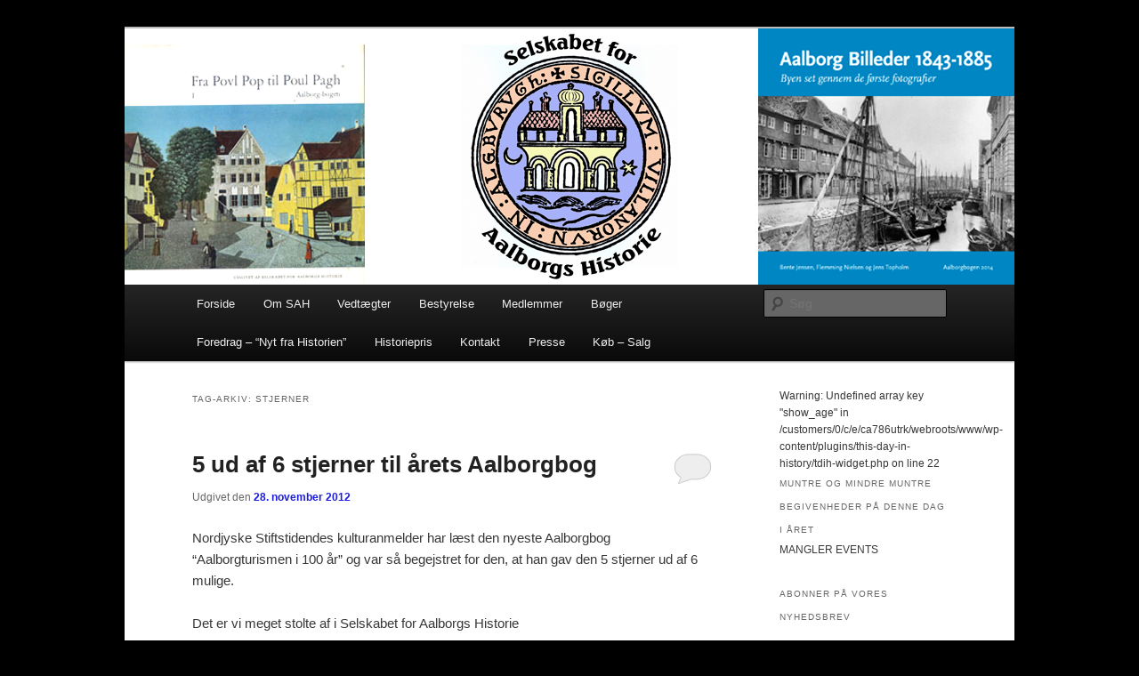

--- FILE ---
content_type: text/html; charset=UTF-8
request_url: https://www.aalborgshistorie.dk/tag/stjerner/
body_size: 14839
content:
<!DOCTYPE html>
<html lang="da-DK">
<head>
<meta charset="UTF-8" />
<meta name="viewport" content="width=device-width, initial-scale=1.0" />
<title>
stjerner | 	</title>
<link rel="profile" href="https://gmpg.org/xfn/11" />
<link rel="stylesheet" type="text/css" media="all" href="https://www.aalborgshistorie.dk/wp-content/themes/twentyeleven/style.css?ver=20251202" />
<link rel="pingback" href="https://www.aalborgshistorie.dk/xmlrpc.php">
<meta name='robots' content='max-image-preview:large' />
<link rel="alternate" type="application/rss+xml" title=" &raquo; Feed" href="https://www.aalborgshistorie.dk/feed/" />
<link rel="alternate" type="application/rss+xml" title=" &raquo;-kommentar-feed" href="https://www.aalborgshistorie.dk/comments/feed/" />
<link rel="alternate" type="application/rss+xml" title=" &raquo; stjerner-tag-feed" href="https://www.aalborgshistorie.dk/tag/stjerner/feed/" />
<style id='wp-img-auto-sizes-contain-inline-css' type='text/css'>
img:is([sizes=auto i],[sizes^="auto," i]){contain-intrinsic-size:3000px 1500px}
/*# sourceURL=wp-img-auto-sizes-contain-inline-css */
</style>
<style id='wp-emoji-styles-inline-css' type='text/css'>

	img.wp-smiley, img.emoji {
		display: inline !important;
		border: none !important;
		box-shadow: none !important;
		height: 1em !important;
		width: 1em !important;
		margin: 0 0.07em !important;
		vertical-align: -0.1em !important;
		background: none !important;
		padding: 0 !important;
	}
/*# sourceURL=wp-emoji-styles-inline-css */
</style>
<style id='wp-block-library-inline-css' type='text/css'>
:root{--wp-block-synced-color:#7a00df;--wp-block-synced-color--rgb:122,0,223;--wp-bound-block-color:var(--wp-block-synced-color);--wp-editor-canvas-background:#ddd;--wp-admin-theme-color:#007cba;--wp-admin-theme-color--rgb:0,124,186;--wp-admin-theme-color-darker-10:#006ba1;--wp-admin-theme-color-darker-10--rgb:0,107,160.5;--wp-admin-theme-color-darker-20:#005a87;--wp-admin-theme-color-darker-20--rgb:0,90,135;--wp-admin-border-width-focus:2px}@media (min-resolution:192dpi){:root{--wp-admin-border-width-focus:1.5px}}.wp-element-button{cursor:pointer}:root .has-very-light-gray-background-color{background-color:#eee}:root .has-very-dark-gray-background-color{background-color:#313131}:root .has-very-light-gray-color{color:#eee}:root .has-very-dark-gray-color{color:#313131}:root .has-vivid-green-cyan-to-vivid-cyan-blue-gradient-background{background:linear-gradient(135deg,#00d084,#0693e3)}:root .has-purple-crush-gradient-background{background:linear-gradient(135deg,#34e2e4,#4721fb 50%,#ab1dfe)}:root .has-hazy-dawn-gradient-background{background:linear-gradient(135deg,#faaca8,#dad0ec)}:root .has-subdued-olive-gradient-background{background:linear-gradient(135deg,#fafae1,#67a671)}:root .has-atomic-cream-gradient-background{background:linear-gradient(135deg,#fdd79a,#004a59)}:root .has-nightshade-gradient-background{background:linear-gradient(135deg,#330968,#31cdcf)}:root .has-midnight-gradient-background{background:linear-gradient(135deg,#020381,#2874fc)}:root{--wp--preset--font-size--normal:16px;--wp--preset--font-size--huge:42px}.has-regular-font-size{font-size:1em}.has-larger-font-size{font-size:2.625em}.has-normal-font-size{font-size:var(--wp--preset--font-size--normal)}.has-huge-font-size{font-size:var(--wp--preset--font-size--huge)}.has-text-align-center{text-align:center}.has-text-align-left{text-align:left}.has-text-align-right{text-align:right}.has-fit-text{white-space:nowrap!important}#end-resizable-editor-section{display:none}.aligncenter{clear:both}.items-justified-left{justify-content:flex-start}.items-justified-center{justify-content:center}.items-justified-right{justify-content:flex-end}.items-justified-space-between{justify-content:space-between}.screen-reader-text{border:0;clip-path:inset(50%);height:1px;margin:-1px;overflow:hidden;padding:0;position:absolute;width:1px;word-wrap:normal!important}.screen-reader-text:focus{background-color:#ddd;clip-path:none;color:#444;display:block;font-size:1em;height:auto;left:5px;line-height:normal;padding:15px 23px 14px;text-decoration:none;top:5px;width:auto;z-index:100000}html :where(.has-border-color){border-style:solid}html :where([style*=border-top-color]){border-top-style:solid}html :where([style*=border-right-color]){border-right-style:solid}html :where([style*=border-bottom-color]){border-bottom-style:solid}html :where([style*=border-left-color]){border-left-style:solid}html :where([style*=border-width]){border-style:solid}html :where([style*=border-top-width]){border-top-style:solid}html :where([style*=border-right-width]){border-right-style:solid}html :where([style*=border-bottom-width]){border-bottom-style:solid}html :where([style*=border-left-width]){border-left-style:solid}html :where(img[class*=wp-image-]){height:auto;max-width:100%}:where(figure){margin:0 0 1em}html :where(.is-position-sticky){--wp-admin--admin-bar--position-offset:var(--wp-admin--admin-bar--height,0px)}@media screen and (max-width:600px){html :where(.is-position-sticky){--wp-admin--admin-bar--position-offset:0px}}

/*# sourceURL=wp-block-library-inline-css */
</style><style id='global-styles-inline-css' type='text/css'>
:root{--wp--preset--aspect-ratio--square: 1;--wp--preset--aspect-ratio--4-3: 4/3;--wp--preset--aspect-ratio--3-4: 3/4;--wp--preset--aspect-ratio--3-2: 3/2;--wp--preset--aspect-ratio--2-3: 2/3;--wp--preset--aspect-ratio--16-9: 16/9;--wp--preset--aspect-ratio--9-16: 9/16;--wp--preset--color--black: #000;--wp--preset--color--cyan-bluish-gray: #abb8c3;--wp--preset--color--white: #fff;--wp--preset--color--pale-pink: #f78da7;--wp--preset--color--vivid-red: #cf2e2e;--wp--preset--color--luminous-vivid-orange: #ff6900;--wp--preset--color--luminous-vivid-amber: #fcb900;--wp--preset--color--light-green-cyan: #7bdcb5;--wp--preset--color--vivid-green-cyan: #00d084;--wp--preset--color--pale-cyan-blue: #8ed1fc;--wp--preset--color--vivid-cyan-blue: #0693e3;--wp--preset--color--vivid-purple: #9b51e0;--wp--preset--color--blue: #1982d1;--wp--preset--color--dark-gray: #373737;--wp--preset--color--medium-gray: #666;--wp--preset--color--light-gray: #e2e2e2;--wp--preset--gradient--vivid-cyan-blue-to-vivid-purple: linear-gradient(135deg,rgb(6,147,227) 0%,rgb(155,81,224) 100%);--wp--preset--gradient--light-green-cyan-to-vivid-green-cyan: linear-gradient(135deg,rgb(122,220,180) 0%,rgb(0,208,130) 100%);--wp--preset--gradient--luminous-vivid-amber-to-luminous-vivid-orange: linear-gradient(135deg,rgb(252,185,0) 0%,rgb(255,105,0) 100%);--wp--preset--gradient--luminous-vivid-orange-to-vivid-red: linear-gradient(135deg,rgb(255,105,0) 0%,rgb(207,46,46) 100%);--wp--preset--gradient--very-light-gray-to-cyan-bluish-gray: linear-gradient(135deg,rgb(238,238,238) 0%,rgb(169,184,195) 100%);--wp--preset--gradient--cool-to-warm-spectrum: linear-gradient(135deg,rgb(74,234,220) 0%,rgb(151,120,209) 20%,rgb(207,42,186) 40%,rgb(238,44,130) 60%,rgb(251,105,98) 80%,rgb(254,248,76) 100%);--wp--preset--gradient--blush-light-purple: linear-gradient(135deg,rgb(255,206,236) 0%,rgb(152,150,240) 100%);--wp--preset--gradient--blush-bordeaux: linear-gradient(135deg,rgb(254,205,165) 0%,rgb(254,45,45) 50%,rgb(107,0,62) 100%);--wp--preset--gradient--luminous-dusk: linear-gradient(135deg,rgb(255,203,112) 0%,rgb(199,81,192) 50%,rgb(65,88,208) 100%);--wp--preset--gradient--pale-ocean: linear-gradient(135deg,rgb(255,245,203) 0%,rgb(182,227,212) 50%,rgb(51,167,181) 100%);--wp--preset--gradient--electric-grass: linear-gradient(135deg,rgb(202,248,128) 0%,rgb(113,206,126) 100%);--wp--preset--gradient--midnight: linear-gradient(135deg,rgb(2,3,129) 0%,rgb(40,116,252) 100%);--wp--preset--font-size--small: 13px;--wp--preset--font-size--medium: 20px;--wp--preset--font-size--large: 36px;--wp--preset--font-size--x-large: 42px;--wp--preset--spacing--20: 0.44rem;--wp--preset--spacing--30: 0.67rem;--wp--preset--spacing--40: 1rem;--wp--preset--spacing--50: 1.5rem;--wp--preset--spacing--60: 2.25rem;--wp--preset--spacing--70: 3.38rem;--wp--preset--spacing--80: 5.06rem;--wp--preset--shadow--natural: 6px 6px 9px rgba(0, 0, 0, 0.2);--wp--preset--shadow--deep: 12px 12px 50px rgba(0, 0, 0, 0.4);--wp--preset--shadow--sharp: 6px 6px 0px rgba(0, 0, 0, 0.2);--wp--preset--shadow--outlined: 6px 6px 0px -3px rgb(255, 255, 255), 6px 6px rgb(0, 0, 0);--wp--preset--shadow--crisp: 6px 6px 0px rgb(0, 0, 0);}:where(.is-layout-flex){gap: 0.5em;}:where(.is-layout-grid){gap: 0.5em;}body .is-layout-flex{display: flex;}.is-layout-flex{flex-wrap: wrap;align-items: center;}.is-layout-flex > :is(*, div){margin: 0;}body .is-layout-grid{display: grid;}.is-layout-grid > :is(*, div){margin: 0;}:where(.wp-block-columns.is-layout-flex){gap: 2em;}:where(.wp-block-columns.is-layout-grid){gap: 2em;}:where(.wp-block-post-template.is-layout-flex){gap: 1.25em;}:where(.wp-block-post-template.is-layout-grid){gap: 1.25em;}.has-black-color{color: var(--wp--preset--color--black) !important;}.has-cyan-bluish-gray-color{color: var(--wp--preset--color--cyan-bluish-gray) !important;}.has-white-color{color: var(--wp--preset--color--white) !important;}.has-pale-pink-color{color: var(--wp--preset--color--pale-pink) !important;}.has-vivid-red-color{color: var(--wp--preset--color--vivid-red) !important;}.has-luminous-vivid-orange-color{color: var(--wp--preset--color--luminous-vivid-orange) !important;}.has-luminous-vivid-amber-color{color: var(--wp--preset--color--luminous-vivid-amber) !important;}.has-light-green-cyan-color{color: var(--wp--preset--color--light-green-cyan) !important;}.has-vivid-green-cyan-color{color: var(--wp--preset--color--vivid-green-cyan) !important;}.has-pale-cyan-blue-color{color: var(--wp--preset--color--pale-cyan-blue) !important;}.has-vivid-cyan-blue-color{color: var(--wp--preset--color--vivid-cyan-blue) !important;}.has-vivid-purple-color{color: var(--wp--preset--color--vivid-purple) !important;}.has-black-background-color{background-color: var(--wp--preset--color--black) !important;}.has-cyan-bluish-gray-background-color{background-color: var(--wp--preset--color--cyan-bluish-gray) !important;}.has-white-background-color{background-color: var(--wp--preset--color--white) !important;}.has-pale-pink-background-color{background-color: var(--wp--preset--color--pale-pink) !important;}.has-vivid-red-background-color{background-color: var(--wp--preset--color--vivid-red) !important;}.has-luminous-vivid-orange-background-color{background-color: var(--wp--preset--color--luminous-vivid-orange) !important;}.has-luminous-vivid-amber-background-color{background-color: var(--wp--preset--color--luminous-vivid-amber) !important;}.has-light-green-cyan-background-color{background-color: var(--wp--preset--color--light-green-cyan) !important;}.has-vivid-green-cyan-background-color{background-color: var(--wp--preset--color--vivid-green-cyan) !important;}.has-pale-cyan-blue-background-color{background-color: var(--wp--preset--color--pale-cyan-blue) !important;}.has-vivid-cyan-blue-background-color{background-color: var(--wp--preset--color--vivid-cyan-blue) !important;}.has-vivid-purple-background-color{background-color: var(--wp--preset--color--vivid-purple) !important;}.has-black-border-color{border-color: var(--wp--preset--color--black) !important;}.has-cyan-bluish-gray-border-color{border-color: var(--wp--preset--color--cyan-bluish-gray) !important;}.has-white-border-color{border-color: var(--wp--preset--color--white) !important;}.has-pale-pink-border-color{border-color: var(--wp--preset--color--pale-pink) !important;}.has-vivid-red-border-color{border-color: var(--wp--preset--color--vivid-red) !important;}.has-luminous-vivid-orange-border-color{border-color: var(--wp--preset--color--luminous-vivid-orange) !important;}.has-luminous-vivid-amber-border-color{border-color: var(--wp--preset--color--luminous-vivid-amber) !important;}.has-light-green-cyan-border-color{border-color: var(--wp--preset--color--light-green-cyan) !important;}.has-vivid-green-cyan-border-color{border-color: var(--wp--preset--color--vivid-green-cyan) !important;}.has-pale-cyan-blue-border-color{border-color: var(--wp--preset--color--pale-cyan-blue) !important;}.has-vivid-cyan-blue-border-color{border-color: var(--wp--preset--color--vivid-cyan-blue) !important;}.has-vivid-purple-border-color{border-color: var(--wp--preset--color--vivid-purple) !important;}.has-vivid-cyan-blue-to-vivid-purple-gradient-background{background: var(--wp--preset--gradient--vivid-cyan-blue-to-vivid-purple) !important;}.has-light-green-cyan-to-vivid-green-cyan-gradient-background{background: var(--wp--preset--gradient--light-green-cyan-to-vivid-green-cyan) !important;}.has-luminous-vivid-amber-to-luminous-vivid-orange-gradient-background{background: var(--wp--preset--gradient--luminous-vivid-amber-to-luminous-vivid-orange) !important;}.has-luminous-vivid-orange-to-vivid-red-gradient-background{background: var(--wp--preset--gradient--luminous-vivid-orange-to-vivid-red) !important;}.has-very-light-gray-to-cyan-bluish-gray-gradient-background{background: var(--wp--preset--gradient--very-light-gray-to-cyan-bluish-gray) !important;}.has-cool-to-warm-spectrum-gradient-background{background: var(--wp--preset--gradient--cool-to-warm-spectrum) !important;}.has-blush-light-purple-gradient-background{background: var(--wp--preset--gradient--blush-light-purple) !important;}.has-blush-bordeaux-gradient-background{background: var(--wp--preset--gradient--blush-bordeaux) !important;}.has-luminous-dusk-gradient-background{background: var(--wp--preset--gradient--luminous-dusk) !important;}.has-pale-ocean-gradient-background{background: var(--wp--preset--gradient--pale-ocean) !important;}.has-electric-grass-gradient-background{background: var(--wp--preset--gradient--electric-grass) !important;}.has-midnight-gradient-background{background: var(--wp--preset--gradient--midnight) !important;}.has-small-font-size{font-size: var(--wp--preset--font-size--small) !important;}.has-medium-font-size{font-size: var(--wp--preset--font-size--medium) !important;}.has-large-font-size{font-size: var(--wp--preset--font-size--large) !important;}.has-x-large-font-size{font-size: var(--wp--preset--font-size--x-large) !important;}
/*# sourceURL=global-styles-inline-css */
</style>

<style id='classic-theme-styles-inline-css' type='text/css'>
/*! This file is auto-generated */
.wp-block-button__link{color:#fff;background-color:#32373c;border-radius:9999px;box-shadow:none;text-decoration:none;padding:calc(.667em + 2px) calc(1.333em + 2px);font-size:1.125em}.wp-block-file__button{background:#32373c;color:#fff;text-decoration:none}
/*# sourceURL=/wp-includes/css/classic-themes.min.css */
</style>
<link rel='stylesheet' id='yop-public-css' href='https://www.aalborgshistorie.dk/wp-content/plugins/yop-poll/public/assets/css/yop-poll-public-6.5.39.css?ver=6.9' type='text/css' media='all' />
<link rel='stylesheet' id='twentyeleven-block-style-css' href='https://www.aalborgshistorie.dk/wp-content/themes/twentyeleven/blocks.css?ver=20240703' type='text/css' media='all' />
<script type="text/javascript" src="https://www.aalborgshistorie.dk/wp-includes/js/jquery/jquery.min.js?ver=3.7.1" id="jquery-core-js"></script>
<script type="text/javascript" src="https://www.aalborgshistorie.dk/wp-includes/js/jquery/jquery-migrate.min.js?ver=3.4.1" id="jquery-migrate-js"></script>
<script type="text/javascript" id="yop-public-js-extra">
/* <![CDATA[ */
var objectL10n = {"yopPollParams":{"urlParams":{"ajax":"https://www.aalborgshistorie.dk/wp-admin/admin-ajax.php","wpLogin":"https://www.aalborgshistorie.dk/wp-login.php?redirect_to=https%3A%2F%2Fwww.aalborgshistorie.dk%2Fwp-admin%2Fadmin-ajax.php%3Faction%3Dyop_poll_record_wordpress_vote"},"apiParams":{"reCaptcha":{"siteKey":""},"reCaptchaV2Invisible":{"siteKey":""},"reCaptchaV3":{"siteKey":""},"hCaptcha":{"siteKey":""},"cloudflareTurnstile":{"siteKey":""}},"captchaParams":{"imgPath":"https://www.aalborgshistorie.dk/wp-content/plugins/yop-poll/public/assets/img/","url":"https://www.aalborgshistorie.dk/wp-content/plugins/yop-poll/app.php","accessibilityAlt":"Sound icon","accessibilityTitle":"Accessibility option: listen to a question and answer it!","accessibilityDescription":"Type below the \u003Cstrong\u003Eanswer\u003C/strong\u003E to what you hear. Numbers or words:","explanation":"Click or touch the \u003Cstrong\u003EANSWER\u003C/strong\u003E","refreshAlt":"Refresh/reload icon","refreshTitle":"Refresh/reload: get new images and accessibility option!"},"voteParams":{"invalidPoll":"Invalid Poll","noAnswersSelected":"No answer selected","minAnswersRequired":"At least {min_answers_allowed} answer(s) required","maxAnswersRequired":"A max of {max_answers_allowed} answer(s) accepted","noAnswerForOther":"No other answer entered","noValueForCustomField":"{custom_field_name} is required","tooManyCharsForCustomField":"","consentNotChecked":"You must agree to our terms and conditions","noCaptchaSelected":"Captcha is required","thankYou":"Thank you for your vote"},"resultsParams":{"singleVote":"vote","multipleVotes":"votes","singleAnswer":"answer","multipleAnswers":"answers"}}};
//# sourceURL=yop-public-js-extra
/* ]]> */
</script>
<script type="text/javascript" src="https://www.aalborgshistorie.dk/wp-content/plugins/yop-poll/public/assets/js/yop-poll-public-6.5.39.min.js?ver=6.9" id="yop-public-js"></script>
<link rel="https://api.w.org/" href="https://www.aalborgshistorie.dk/wp-json/" /><link rel="alternate" title="JSON" type="application/json" href="https://www.aalborgshistorie.dk/wp-json/wp/v2/tags/63" /><link rel="EditURI" type="application/rsd+xml" title="RSD" href="https://www.aalborgshistorie.dk/xmlrpc.php?rsd" />
<meta name="generator" content="WordPress 6.9" />
	<style>
		/* Link color */
		a,
		#site-title a:focus,
		#site-title a:hover,
		#site-title a:active,
		.entry-title a:hover,
		.entry-title a:focus,
		.entry-title a:active,
		.widget_twentyeleven_ephemera .comments-link a:hover,
		section.recent-posts .other-recent-posts a[rel="bookmark"]:hover,
		section.recent-posts .other-recent-posts .comments-link a:hover,
		.format-image footer.entry-meta a:hover,
		#site-generator a:hover {
			color: #1b1de0;
		}
		section.recent-posts .other-recent-posts .comments-link a:hover {
			border-color: #1b1de0;
		}
		article.feature-image.small .entry-summary p a:hover,
		.entry-header .comments-link a:hover,
		.entry-header .comments-link a:focus,
		.entry-header .comments-link a:active,
		.feature-slider a.active {
			background-color: #1b1de0;
		}
	</style>
	<style type="text/css">.recentcomments a{display:inline !important;padding:0 !important;margin:0 !important;}</style>		<style type="text/css" id="twentyeleven-header-css">
				#site-title,
		#site-description {
			position: absolute;
			clip-path: inset(50%);
		}
				</style>
		<style type="text/css" id="custom-background-css">
body.custom-background { background-color: #000000; }
</style>
	</head>

<body class="archive tag tag-stjerner tag-63 custom-background wp-embed-responsive wp-theme-twentyeleven single-author two-column right-sidebar">
<div class="skip-link"><a class="assistive-text" href="#content">Fortsæt til primært indhold</a></div><div class="skip-link"><a class="assistive-text" href="#secondary">Fortsæt til sekundært indhold</a></div><div id="page" class="hfeed">
	<header id="branding">
			<hgroup>
							</hgroup>

						<a href="https://www.aalborgshistorie.dk/" rel="home" >
				<img src="https://www.aalborgshistorie.dk/wp-content/uploads/2019/09/SAHheader1972-2014.png" width="1000" height="288" alt="" srcset="https://www.aalborgshistorie.dk/wp-content/uploads/2019/09/SAHheader1972-2014.png 1000w, https://www.aalborgshistorie.dk/wp-content/uploads/2019/09/SAHheader1972-2014-300x86.png 300w, https://www.aalborgshistorie.dk/wp-content/uploads/2019/09/SAHheader1972-2014-768x221.png 768w, https://www.aalborgshistorie.dk/wp-content/uploads/2019/09/SAHheader1972-2014-500x144.png 500w" sizes="(max-width: 1000px) 100vw, 1000px" decoding="async" fetchpriority="high" />			</a>
			
						<div class="only-search with-image">
					<form method="get" id="searchform" action="https://www.aalborgshistorie.dk/">
		<label for="s" class="assistive-text">Søg</label>
		<input type="text" class="field" name="s" id="s" placeholder="Søg" />
		<input type="submit" class="submit" name="submit" id="searchsubmit" value="Søg" />
	</form>
			</div>
				
			<nav id="access">
				<h3 class="assistive-text">Hovedmenu</h3>
				<div class="menu"><ul>
<li ><a href="https://www.aalborgshistorie.dk/">Forside</a></li><li class="page_item page-item-4"><a href="https://www.aalborgshistorie.dk/om-sah/">Om SAH</a></li>
<li class="page_item page-item-13"><a href="https://www.aalborgshistorie.dk/vedtaegter/">Vedtægter</a></li>
<li class="page_item page-item-18 page_item_has_children"><a href="https://www.aalborgshistorie.dk/bestyrelse/">Bestyrelse</a>
<ul class='children'>
	<li class="page_item page-item-281"><a href="https://www.aalborgshistorie.dk/bestyrelse/tidligere-bestyrelser/">Tidligere bestyrelser</a></li>
</ul>
</li>
<li class="page_item page-item-21 page_item_has_children"><a href="https://www.aalborgshistorie.dk/medlemskab/">Medlemmer</a>
<ul class='children'>
	<li class="page_item page-item-308"><a href="https://www.aalborgshistorie.dk/medlemskab/indmeldelse-i-selskabet-for-aalborgs-historie/">Indmeldelse i SAH</a></li>
	<li class="page_item page-item-1357"><a href="https://www.aalborgshistorie.dk/medlemskab/betal-aarets-kontingent/">Betal årets kontingent</a></li>
	<li class="page_item page-item-317"><a href="https://www.aalborgshistorie.dk/medlemskab/adresseaendring/">Adresseændring</a></li>
	<li class="page_item page-item-1524"><a href="https://www.aalborgshistorie.dk/medlemskab/persondataoplysninger/">Persondataoplysninger</a></li>
	<li class="page_item page-item-373"><a href="https://www.aalborgshistorie.dk/medlemskab/medlemsfordeling/">Medlemsfordeling</a></li>
</ul>
</li>
<li class="page_item page-item-25 page_item_has_children"><a href="https://www.aalborgshistorie.dk/boeger/">Bøger</a>
<ul class='children'>
	<li class="page_item page-item-194 page_item_has_children"><a href="https://www.aalborgshistorie.dk/boeger/1967-1969/">1967-1970</a>
	<ul class='children'>
		<li class="page_item page-item-235"><a href="https://www.aalborgshistorie.dk/boeger/1967-1969/1967-de-gamle-fotografer-i-aalborg/">1967 De gamle fotografer i Aalborg</a></li>
		<li class="page_item page-item-233"><a href="https://www.aalborgshistorie.dk/boeger/1967-1969/1968-faerger-broer-og-tunnel/">1968 Færger, broer, tunnel</a></li>
		<li class="page_item page-item-231"><a href="https://www.aalborgshistorie.dk/boeger/1967-1969/1969-til-lands-tilvands-og-i-luften/">1969 Til lands, tilvands og i luften</a></li>
		<li class="page_item page-item-229"><a href="https://www.aalborgshistorie.dk/boeger/1967-1969/1970-forsvundne-gader-og-gyder/">1970 Forsvundne gader og gyder</a></li>
	</ul>
</li>
	<li class="page_item page-item-192 page_item_has_children"><a href="https://www.aalborgshistorie.dk/boeger/192-2/">1971-1980</a>
	<ul class='children'>
		<li class="page_item page-item-227"><a href="https://www.aalborgshistorie.dk/boeger/192-2/1971-den-gammelkaere-braendevin/">1971 Den gammelkære brændevin</a></li>
		<li class="page_item page-item-225"><a href="https://www.aalborgshistorie.dk/boeger/192-2/1972-fra-poul-pop-til-poul-pagh-i/">1972 Fra Poul Pop til Poul Pagh &#8211; I</a></li>
		<li class="page_item page-item-223"><a href="https://www.aalborgshistorie.dk/boeger/192-2/1973-fra-poul-pop-til-poul-pagh-ii/">1973 Fra Poul Pop til Poul Pagh &#8211; II</a></li>
		<li class="page_item page-item-221"><a href="https://www.aalborgshistorie.dk/boeger/192-2/1974-dagligliv-i-aalborg-ved-arhundredeskiftet/">1974 Dagligliv i Aalborg ved århundredeskiftet</a></li>
		<li class="page_item page-item-219"><a href="https://www.aalborgshistorie.dk/boeger/192-2/1975-liv-og-huse-i-et-aalborgkvarter/">1975 Liv og huse i et Aalborgkvarter</a></li>
		<li class="page_item page-item-211"><a href="https://www.aalborgshistorie.dk/boeger/192-2/1976-aalborgs-apotekere/">1976 Aalborgs apotekere</a></li>
		<li class="page_item page-item-209"><a href="https://www.aalborgshistorie.dk/boeger/192-2/209-2/">1977 Landsbymiljøer ved Aalborg</a></li>
		<li class="page_item page-item-207"><a href="https://www.aalborgshistorie.dk/boeger/192-2/1978-aalborg-teater-1878-1978/">1978 Aalborg Teater 1878-1978</a></li>
		<li class="page_item page-item-205"><a href="https://www.aalborgshistorie.dk/boeger/192-2/197980-aalborg-og-fabrikkerne/">1979/80 Aalborg og fabrikkerne</a></li>
	</ul>
</li>
	<li class="page_item page-item-162 page_item_has_children"><a href="https://www.aalborgshistorie.dk/boeger/1980-1989/">1981-1990</a>
	<ul class='children'>
		<li class="page_item page-item-203"><a href="https://www.aalborgshistorie.dk/boeger/1980-1989/198182-aalborg-og-forandringerne/">1981/82 Aalborg og forandringerne</a></li>
		<li class="page_item page-item-201"><a href="https://www.aalborgshistorie.dk/boeger/1980-1989/198384-vesterbro/">1983/84 Vesterbro</a></li>
		<li class="page_item page-item-178"><a href="https://www.aalborgshistorie.dk/boeger/1980-1989/1985-herregardene/">1985 Herregårdene</a></li>
		<li class="page_item page-item-176"><a href="https://www.aalborgshistorie.dk/boeger/1980-1989/1986-glas-og-mennesker/">1986 Glas og mennesker</a></li>
		<li class="page_item page-item-174"><a href="https://www.aalborgshistorie.dk/boeger/1980-1989/1987-hugo-mathiessens-aalborg/">1987 Hugo Mathiessens Aalborg</a></li>
		<li class="page_item page-item-170"><a href="https://www.aalborgshistorie.dk/boeger/1980-1989/1988-jens-bangs-stenhus/">1988 Jens Bangs Stenhus</a></li>
		<li class="page_item page-item-164"><a href="https://www.aalborgshistorie.dk/boeger/1980-1989/1989-skolegade-kvarteret/">1989 Skolegade-kvarteret</a></li>
		<li class="page_item page-item-160"><a href="https://www.aalborgshistorie.dk/boeger/1980-1989/160-2/">1990 Store Nygade-kvarteret</a></li>
	</ul>
</li>
	<li class="page_item page-item-147 page_item_has_children"><a href="https://www.aalborgshistorie.dk/boeger/1990-1999/">1991-2000</a>
	<ul class='children'>
		<li class="page_item page-item-158"><a href="https://www.aalborgshistorie.dk/boeger/1990-1999/hasseris-villaby/">1991 Hasseris Villaby</a></li>
		<li class="page_item page-item-131"><a href="https://www.aalborgshistorie.dk/boeger/1990-1999/1992-de-aedle-druer/">1992 De ædle druer</a></li>
		<li class="page_item page-item-129"><a href="https://www.aalborgshistorie.dk/boeger/1990-1999/1993-linfjordslandet/">1993 Limfjordslandet</a></li>
		<li class="page_item page-item-125"><a href="https://www.aalborgshistorie.dk/boeger/1990-1999/1994-lindholm-hoje/">1994 Lindholm Høje</a></li>
		<li class="page_item page-item-115"><a href="https://www.aalborgshistorie.dk/boeger/1990-1999/1994-lindholm-hoje-2-oplag/">1994 Lindholm Høje 2. oplag</a></li>
		<li class="page_item page-item-113"><a href="https://www.aalborgshistorie.dk/boeger/1990-1999/1995-ta-bussen-til-byen/">1995 Ta&#8217; bussen til byen</a></li>
		<li class="page_item page-item-111"><a href="https://www.aalborgshistorie.dk/boeger/1990-1999/1996-garnisonen/">1996 Garnisonen</a></li>
		<li class="page_item page-item-108"><a href="https://www.aalborgshistorie.dk/boeger/1990-1999/1997-gadeliv-i-aalborg/">1997 Gadeliv i Aalborg</a></li>
		<li class="page_item page-item-106"><a href="https://www.aalborgshistorie.dk/boeger/1990-1999/1998-banken-pa-gammel-torv/">1998 Banken på Gammel Torv</a></li>
		<li class="page_item page-item-104"><a href="https://www.aalborgshistorie.dk/boeger/1990-1999/1999-sofarten/">1999 Søfarten</a></li>
		<li class="page_item page-item-100"><a href="https://www.aalborgshistorie.dk/boeger/1990-1999/2000-grabrodreklostret/">2000 Gråbrødreklostret</a></li>
	</ul>
</li>
	<li class="page_item page-item-133 page_item_has_children"><a href="https://www.aalborgshistorie.dk/boeger/2000-2009/">2001-2010</a>
	<ul class='children'>
		<li class="page_item page-item-98"><a href="https://www.aalborgshistorie.dk/boeger/2000-2009/2001-vestbyen/">2001 Vestbyen</a></li>
		<li class="page_item page-item-96"><a href="https://www.aalborgshistorie.dk/boeger/2000-2009/2002-aalborghandvaerk/">2002 Aalborghåndværk</a></li>
		<li class="page_item page-item-94"><a href="https://www.aalborgshistorie.dk/boeger/2000-2009/2003-moderne-gennembrud/">2003 Moderne gennembrud</a></li>
		<li class="page_item page-item-92"><a href="https://www.aalborgshistorie.dk/boeger/2000-2009/2004-tobakken-og-byen/">2004 Tobakken og byen</a></li>
		<li class="page_item page-item-88"><a href="https://www.aalborgshistorie.dk/boeger/2000-2009/2005-jens-bang/">2005 Jens Bang</a></li>
		<li class="page_item page-item-85"><a href="https://www.aalborgshistorie.dk/boeger/2000-2009/2006-aalborg-og-cementen/">2006 Aalborg og cementen</a></li>
		<li class="page_item page-item-82"><a href="https://www.aalborgshistorie.dk/boeger/2000-2009/82-2/">2007 Til glæde og salighed</a></li>
		<li class="page_item page-item-77"><a href="https://www.aalborgshistorie.dk/boeger/2000-2009/2008-kampen-om-idraetten/">2008 Kampen om idrætten</a></li>
		<li class="page_item page-item-69"><a href="https://www.aalborgshistorie.dk/boeger/2000-2009/69-2/">2009 Oldtiden i Limfjordslandet</a></li>
		<li class="page_item page-item-65"><a href="https://www.aalborgshistorie.dk/boeger/2000-2009/2010-o-gadekvarteret/">2010 Ø-gadekvarteret</a></li>
	</ul>
</li>
	<li class="page_item page-item-187 page_item_has_children"><a href="https://www.aalborgshistorie.dk/boeger/2010-2011/">2011-2020</a>
	<ul class='children'>
		<li class="page_item page-item-255"><a href="https://www.aalborgshistorie.dk/boeger/2010-2011/2011-varieteen-pa-fredrikstorv/">2011 Varietéen på Fredrikstorv</a></li>
		<li class="page_item page-item-748"><a href="https://www.aalborgshistorie.dk/boeger/2010-2011/2012-aalborgturismen-i-100-ar/">2012 Aalborgturismen i 100 år</a></li>
		<li class="page_item page-item-934"><a href="https://www.aalborgshistorie.dk/boeger/2010-2011/2013-aalborg-1300-1660-by-slot-og-befaestning/">2013 Aalborg 1300-1660 By, slot og befæstning</a></li>
		<li class="page_item page-item-1097"><a href="https://www.aalborgshistorie.dk/boeger/2010-2011/2014-aalborg-billeder-1843-1885/">2014 Aalborg billeder 1843-1885</a></li>
		<li class="page_item page-item-1418"><a href="https://www.aalborgshistorie.dk/boeger/2010-2011/2015-100-aar-i-hammer-bakker/">2015 100 år i Hammer Bakker</a></li>
		<li class="page_item page-item-1420"><a href="https://www.aalborgshistorie.dk/boeger/2010-2011/2016-byplanlaegning-i-aalborg-midtby/">2016 Byplanlægning i Aalborg Midtby</a></li>
	</ul>
</li>
	<li class="page_item page-item-258 page_item_has_children"><a href="https://www.aalborgshistorie.dk/boeger/ovrige-udgivelser/">Øvrige udgivelser</a>
	<ul class='children'>
		<li class="page_item page-item-262"><a href="https://www.aalborgshistorie.dk/boeger/ovrige-udgivelser/fra-aalborg-kloster-til-aalborg-slot/">1982 Fra Aalborg Kloster til Aalborg Slot</a></li>
		<li class="page_item page-item-264"><a href="https://www.aalborgshistorie.dk/boeger/ovrige-udgivelser/fra-vesterport-til-aalborg-kloster/">1982 Fra Vesterport til Aalborg Kloster</a></li>
		<li class="page_item page-item-268"><a href="https://www.aalborgshistorie.dk/boeger/ovrige-udgivelser/1994-geologi-i-aalborgomradet/">1994 Geologi i Aalborgområdet</a></li>
	</ul>
</li>
</ul>
</li>
<li class="page_item page-item-848"><a href="https://www.aalborgshistorie.dk/torsdagsforedrag/">Foredrag &#8211; &#8220;Nyt fra Historien&#8221;</a></li>
<li class="page_item page-item-270"><a href="https://www.aalborgshistorie.dk/historiepris/">Historiepris</a></li>
<li class="page_item page-item-119"><a href="https://www.aalborgshistorie.dk/kontakt/">Kontakt</a></li>
<li class="page_item page-item-874"><a href="https://www.aalborgshistorie.dk/presse/">Presse</a></li>
<li class="page_item page-item-909"><a href="https://www.aalborgshistorie.dk/kob-salg-2/">Køb &#8211; Salg</a></li>
</ul></div>
			</nav><!-- #access -->
	</header><!-- #branding -->


	<div id="main">

		<section id="primary">
			<div id="content" role="main">

			
				<header class="page-header">
					<h1 class="page-title">
					Tag-arkiv: <span>stjerner</span>					</h1>

									</header>

				
				
					
	<article id="post-754" class="post-754 post type-post status-publish format-standard has-post-thumbnail hentry category-boger-2 category-presseomtale tag-100-ar tag-aalborg tag-aalborgbogen tag-anmeldelse tag-julegave tag-kultur tag-kulturanmeldelse tag-mandelgave tag-nordjyske tag-pakkespil tag-stiftstidende tag-stjerner">
		<header class="entry-header">
						<h1 class="entry-title"><a href="https://www.aalborgshistorie.dk/5-ud-af-6-stjerner-til-arets-aalborgbog/" rel="bookmark">5 ud af 6 stjerner til årets Aalborgbog</a></h1>
			
						<div class="entry-meta">
				<span class="sep">Udgivet den </span><a href="https://www.aalborgshistorie.dk/5-ud-af-6-stjerner-til-arets-aalborgbog/" title="14:05" rel="bookmark"><time class="entry-date" datetime="2012-11-28T14:05:46+01:00">28. november 2012</time></a><span class="by-author"> <span class="sep"> af </span> <span class="author vcard"><a class="url fn n" href="https://www.aalborgshistorie.dk/author/admin/" title="Vis alle indlæg af admin" rel="author">admin</a></span></span>			</div><!-- .entry-meta -->
			
						<div class="comments-link">
				<a href="https://www.aalborgshistorie.dk/5-ud-af-6-stjerner-til-arets-aalborgbog/#respond"><span class="leave-reply">Svar</span></a>			</div>
					</header><!-- .entry-header -->

				<div class="entry-content">
			<p>Nordjyske Stiftstidendes kulturanmelder har læst den nyeste Aalborgbog &#8220;Aalborgturismen i 100 år&#8221; og var så begejstret for den, at han gav den 5 stjerner ud af 6 mulige.</p>
<p>Det er vi meget stolte af i Selskabet for Aalborgs Historie</p>
<p><a href="https://www.aalborgshistorie.dk/billeder/avisudklip/sahbog-2012-NSt20121128.pdf">Læs anmeldelsen her</a></p>
<p><a title="Anmeldelse af årets Aalborgbog" href="/billeder/avisudklip/sahbog-2012-NSt20121128.pdf" target="_blank" rel="attachment wp-att-755"><img decoding="async" class="alignleft  wp-image-755" title="Anmeldelse af 2012-bogen" alt="" src="https://www.aalborgshistorie.dk/wp-content/uploads/2012/11/sahbog-2012-NSt20121128.jpg" width="265" height="86" srcset="https://www.aalborgshistorie.dk/wp-content/uploads/2012/11/sahbog-2012-NSt20121128.jpg 2362w, https://www.aalborgshistorie.dk/wp-content/uploads/2012/11/sahbog-2012-NSt20121128-300x97.jpg 300w, https://www.aalborgshistorie.dk/wp-content/uploads/2012/11/sahbog-2012-NSt20121128-1024x332.jpg 1024w, https://www.aalborgshistorie.dk/wp-content/uploads/2012/11/sahbog-2012-NSt20121128-500x162.jpg 500w" sizes="(max-width: 265px) 100vw, 265px" /></a></p>
					</div><!-- .entry-content -->
		
		<footer class="entry-meta">
			
										<span class="cat-links">
					<span class="entry-utility-prep entry-utility-prep-cat-links">Udgivet i</span> <a href="https://www.aalborgshistorie.dk/category/boger-2/" rel="category tag">Bøger</a>, <a href="https://www.aalborgshistorie.dk/category/presseomtale/" rel="category tag">Presse</a>			</span>
							
										<span class="sep"> | </span>
								<span class="tag-links">
					<span class="entry-utility-prep entry-utility-prep-tag-links">Tagget</span> <a href="https://www.aalborgshistorie.dk/tag/100-ar/" rel="tag">100 år</a>, <a href="https://www.aalborgshistorie.dk/tag/aalborg/" rel="tag">aalborg</a>, <a href="https://www.aalborgshistorie.dk/tag/aalborgbogen/" rel="tag">aalborgbogen</a>, <a href="https://www.aalborgshistorie.dk/tag/anmeldelse/" rel="tag">anmeldelse</a>, <a href="https://www.aalborgshistorie.dk/tag/julegave/" rel="tag">julegave</a>, <a href="https://www.aalborgshistorie.dk/tag/kultur/" rel="tag">kultur</a>, <a href="https://www.aalborgshistorie.dk/tag/kulturanmeldelse/" rel="tag">kulturanmeldelse</a>, <a href="https://www.aalborgshistorie.dk/tag/mandelgave/" rel="tag">mandelgave</a>, <a href="https://www.aalborgshistorie.dk/tag/nordjyske/" rel="tag">nordjyske</a>, <a href="https://www.aalborgshistorie.dk/tag/pakkespil/" rel="tag">pakkespil</a>, <a href="https://www.aalborgshistorie.dk/tag/stiftstidende/" rel="tag">stiftstidende</a>, <a href="https://www.aalborgshistorie.dk/tag/stjerner/" rel="tag">stjerner</a>			</span>
							
										<span class="sep"> | </span>
						<span class="comments-link"><a href="https://www.aalborgshistorie.dk/5-ud-af-6-stjerner-til-arets-aalborgbog/#respond"><span class="leave-reply">Skriv et svar</span></a></span>
			
					</footer><!-- .entry-meta -->
	</article><!-- #post-754 -->

				
				
			
			</div><!-- #content -->
		</section><!-- #primary -->

		<div id="secondary" class="widget-area" role="complementary">
			
Warning: Undefined array key "show_age" in /customers/0/c/e/ca786utrk/webroots/www/wp-content/plugins/this-day-in-history/tdih-widget.php on line 22
<aside id="this_day_in_history_widget-2" class="widget widget_this_day_in_history"><h3 class="widget-title">Muntre og mindre muntre begivenheder på denne dag i året</h3><p>MANGLER EVENTS</p></aside><aside id="custom_html-3" class="widget_text widget widget_custom_html"><h3 class="widget-title">Abonner på vores nyhedsbrev</h3><div class="textwidget custom-html-widget"><!-- Begin Mailchimp Signup Form -->
<link href="//cdn-images.mailchimp.com/embedcode/classic-10_7.css" rel="stylesheet" type="text/css">
<style type="text/css">
	#mc_embed_signup{background:#fff; clear:left; font:14px Helvetica,Arial,sans-serif; }
	/* Add your own Mailchimp form style overrides in your site stylesheet or in this style block.
	   We recommend moving this block and the preceding CSS link to the HEAD of your HTML file. */
</style>
<div id="mc_embed_signup">
<form action="https://AalborgsHistorie.us6.list-manage.com/subscribe/post?u=b908733408fbdac6f8ddde2aa&amp;id=ce0d294985" method="post" id="mc-embedded-subscribe-form" name="mc-embedded-subscribe-form" class="validate" target="_blank" novalidate>
    <div id="mc_embed_signup_scroll">
	
<div class="indicates-required"><span class="asterisk">*</span> indicates required</div>
<div class="mc-field-group">
	<label for="mce-EMAIL">Email  <span class="asterisk">*</span>
</label>
	<input type="email" value="" name="EMAIL" class="required email" id="mce-EMAIL">
</div>
<div class="mc-field-group">
	<label for="mce-FNAME">Fornavn(e)  <span class="asterisk">*</span>
</label>
	<input type="text" value="" name="FNAME" class="required" id="mce-FNAME">
</div>
<div class="mc-field-group">
	<label for="mce-LNAME">Efternavn  <span class="asterisk">*</span>
</label>
	<input type="text" value="" name="LNAME" class="required" id="mce-LNAME">
</div>
<div class="mc-field-group size1of2">
	<label for="mce-MMERGE3">Medlemsnr </label>
	<input type="number" name="MMERGE3" class="" value="" id="mce-MMERGE3">
</div>
<div class="mc-field-group">
	<label for="mce-MMERGE4">Vejnavn </label>
	<input type="text" value="" name="MMERGE4" class="" id="mce-MMERGE4">
</div>
<div class="mc-field-group">
	<label for="mce-MMERGE5">Postnr  <span class="asterisk">*</span>
</label>
	<input type="text" value="" name="MMERGE5" class="required" id="mce-MMERGE5">
</div>
<div class="mc-field-group">
	<label for="mce-MMERGE6">By </label>
	<input type="text" value="" name="MMERGE6" class="" id="mce-MMERGE6">
</div>
<div class="mc-field-group input-group">
    <strong>Email Format </strong>
    <ul><li><input type="radio" value="html" name="EMAILTYPE" id="mce-EMAILTYPE-0"><label for="mce-EMAILTYPE-0">html</label></li>
<li><input type="radio" value="text" name="EMAILTYPE" id="mce-EMAILTYPE-1"><label for="mce-EMAILTYPE-1">text</label></li>
</ul>
</div>
	<div id="mce-responses" class="clear">
		<div class="response" id="mce-error-response" style="display:none"></div>
		<div class="response" id="mce-success-response" style="display:none"></div>
	</div>    <!-- real people should not fill this in and expect good things - do not remove this or risk form bot signups-->
    <div style="position: absolute; left: -5000px;" aria-hidden="true"><input type="text" name="b_b908733408fbdac6f8ddde2aa_ce0d294985" tabindex="-1" value=""></div>
    <div class="clear"><input type="submit" value="Subscribe" name="subscribe" id="mc-embedded-subscribe" class="button"></div>
    </div>
</form>
</div>
<script type='text/javascript' src='//s3.amazonaws.com/downloads.mailchimp.com/js/mc-validate.js'></script><script type='text/javascript'>(function($) {window.fnames = new Array(); window.ftypes = new Array();fnames[0]='EMAIL';ftypes[0]='email';fnames[1]='FNAME';ftypes[1]='text';fnames[2]='LNAME';ftypes[2]='text';fnames[3]='MMERGE3';ftypes[3]='number';fnames[4]='MMERGE4';ftypes[4]='text';fnames[5]='MMERGE5';ftypes[5]='text';fnames[6]='MMERGE6';ftypes[6]='text';}(jQuery));var $mcj = jQuery.noConflict(true);</script>
<!--End mc_embed_signup--></div></aside><aside id="text-3" class="widget widget_text">			<div class="textwidget"><script type="text/javascript" src="http://feedjit.com/serve/?vv=1515&amp;tft=3&amp;dd=0&amp;wid=&amp;pid=0&amp;proid=0&amp;bc=5C636B&amp;tc=FFFFFF&amp;brd1=336699&amp;lnk=B5CDE6&amp;hc=FFFFFF&amp;hfc=464E52&amp;btn=1E2224&amp;ww=200&amp;wne=10&amp;srefs=0"></script><noscript><a href="http://feedjit.com/">Live Traffic Stats</a></noscript></div>
		</aside>
		<aside id="recent-posts-4" class="widget widget_recent_entries">
		<h3 class="widget-title">Seneste indlæg</h3>
		<ul>
											<li>
					<a href="https://www.aalborgshistorie.dk/aarets-aalborgbog-2025/">Årets Aalborgbog 2025</a>
									</li>
											<li>
					<a href="https://www.aalborgshistorie.dk/aarets-aalborgbog-2024/">Årets Aalborgbog 2024</a>
									</li>
											<li>
					<a href="https://www.aalborgshistorie.dk/selskabet-for-aalborgs-historie-temaloerdag/">Selskabet for Aalborgs Historie TEMALØRDAG</a>
									</li>
											<li>
					<a href="https://www.aalborgshistorie.dk/generalforsamling-2024/">GENERALFORSAMLING 2024</a>
									</li>
											<li>
					<a href="https://www.aalborgshistorie.dk/temadag-med-tre-foredrag/">TEMADAG med tre foredrag</a>
									</li>
											<li>
					<a href="https://www.aalborgshistorie.dk/julehilsen-2022/">Julehilsen 2022</a>
									</li>
											<li>
					<a href="https://www.aalborgshistorie.dk/en-daarlig-nyhed/">En dårlig nyhed</a>
									</li>
											<li>
					<a href="https://www.aalborgshistorie.dk/alle-aalborgboeger-er-delt-ud/">Alle Aalborgbøger er delt ud</a>
									</li>
											<li>
					<a href="https://www.aalborgshistorie.dk/aalborgbogen-2022/">Aalborgbogen 2022</a>
									</li>
											<li>
					<a href="https://www.aalborgshistorie.dk/nyt-fra-historien/">Nyt fra historien</a>
									</li>
					</ul>

		</aside><aside id="archives-3" class="widget widget_archive"><h3 class="widget-title">Arkiver</h3>
			<ul>
					<li><a href='https://www.aalborgshistorie.dk/2025/10/'>oktober 2025</a></li>
	<li><a href='https://www.aalborgshistorie.dk/2024/10/'>oktober 2024</a></li>
	<li><a href='https://www.aalborgshistorie.dk/2024/09/'>september 2024</a></li>
	<li><a href='https://www.aalborgshistorie.dk/2024/04/'>april 2024</a></li>
	<li><a href='https://www.aalborgshistorie.dk/2023/08/'>august 2023</a></li>
	<li><a href='https://www.aalborgshistorie.dk/2022/12/'>december 2022</a></li>
	<li><a href='https://www.aalborgshistorie.dk/2022/10/'>oktober 2022</a></li>
	<li><a href='https://www.aalborgshistorie.dk/2022/06/'>juni 2022</a></li>
	<li><a href='https://www.aalborgshistorie.dk/2022/01/'>januar 2022</a></li>
	<li><a href='https://www.aalborgshistorie.dk/2021/12/'>december 2021</a></li>
	<li><a href='https://www.aalborgshistorie.dk/2021/11/'>november 2021</a></li>
	<li><a href='https://www.aalborgshistorie.dk/2021/06/'>juni 2021</a></li>
	<li><a href='https://www.aalborgshistorie.dk/2021/05/'>maj 2021</a></li>
	<li><a href='https://www.aalborgshistorie.dk/2021/02/'>februar 2021</a></li>
	<li><a href='https://www.aalborgshistorie.dk/2020/12/'>december 2020</a></li>
	<li><a href='https://www.aalborgshistorie.dk/2020/11/'>november 2020</a></li>
	<li><a href='https://www.aalborgshistorie.dk/2020/10/'>oktober 2020</a></li>
	<li><a href='https://www.aalborgshistorie.dk/2020/09/'>september 2020</a></li>
	<li><a href='https://www.aalborgshistorie.dk/2020/04/'>april 2020</a></li>
	<li><a href='https://www.aalborgshistorie.dk/2020/03/'>marts 2020</a></li>
	<li><a href='https://www.aalborgshistorie.dk/2019/11/'>november 2019</a></li>
	<li><a href='https://www.aalborgshistorie.dk/2019/09/'>september 2019</a></li>
	<li><a href='https://www.aalborgshistorie.dk/2019/06/'>juni 2019</a></li>
	<li><a href='https://www.aalborgshistorie.dk/2019/05/'>maj 2019</a></li>
	<li><a href='https://www.aalborgshistorie.dk/2019/01/'>januar 2019</a></li>
	<li><a href='https://www.aalborgshistorie.dk/2018/12/'>december 2018</a></li>
	<li><a href='https://www.aalborgshistorie.dk/2018/11/'>november 2018</a></li>
	<li><a href='https://www.aalborgshistorie.dk/2018/10/'>oktober 2018</a></li>
	<li><a href='https://www.aalborgshistorie.dk/2017/12/'>december 2017</a></li>
	<li><a href='https://www.aalborgshistorie.dk/2017/04/'>april 2017</a></li>
	<li><a href='https://www.aalborgshistorie.dk/2017/03/'>marts 2017</a></li>
	<li><a href='https://www.aalborgshistorie.dk/2017/01/'>januar 2017</a></li>
	<li><a href='https://www.aalborgshistorie.dk/2016/12/'>december 2016</a></li>
	<li><a href='https://www.aalborgshistorie.dk/2016/11/'>november 2016</a></li>
	<li><a href='https://www.aalborgshistorie.dk/2016/05/'>maj 2016</a></li>
	<li><a href='https://www.aalborgshistorie.dk/2015/09/'>september 2015</a></li>
	<li><a href='https://www.aalborgshistorie.dk/2014/12/'>december 2014</a></li>
	<li><a href='https://www.aalborgshistorie.dk/2014/10/'>oktober 2014</a></li>
	<li><a href='https://www.aalborgshistorie.dk/2014/02/'>februar 2014</a></li>
	<li><a href='https://www.aalborgshistorie.dk/2013/12/'>december 2013</a></li>
	<li><a href='https://www.aalborgshistorie.dk/2013/11/'>november 2013</a></li>
	<li><a href='https://www.aalborgshistorie.dk/2013/10/'>oktober 2013</a></li>
	<li><a href='https://www.aalborgshistorie.dk/2013/05/'>maj 2013</a></li>
	<li><a href='https://www.aalborgshistorie.dk/2013/03/'>marts 2013</a></li>
	<li><a href='https://www.aalborgshistorie.dk/2013/01/'>januar 2013</a></li>
	<li><a href='https://www.aalborgshistorie.dk/2012/11/'>november 2012</a></li>
	<li><a href='https://www.aalborgshistorie.dk/2012/10/'>oktober 2012</a></li>
	<li><a href='https://www.aalborgshistorie.dk/2012/05/'>maj 2012</a></li>
	<li><a href='https://www.aalborgshistorie.dk/2012/04/'>april 2012</a></li>
	<li><a href='https://www.aalborgshistorie.dk/2012/03/'>marts 2012</a></li>
	<li><a href='https://www.aalborgshistorie.dk/2012/02/'>februar 2012</a></li>
	<li><a href='https://www.aalborgshistorie.dk/2012/01/'>januar 2012</a></li>
			</ul>

			</aside><aside id="categories-2" class="widget widget_categories"><h3 class="widget-title">Kategorier</h3><form action="https://www.aalborgshistorie.dk" method="get"><label class="screen-reader-text" for="cat">Kategorier</label><select  name='cat' id='cat' class='postform'>
	<option value='-1'>Vælg kategori</option>
	<option class="level-0" value="7">Arrangementer&nbsp;&nbsp;(12)</option>
	<option class="level-0" value="66">Bøger&nbsp;&nbsp;(28)</option>
	<option class="level-0" value="5">Generalforsamling&nbsp;&nbsp;(3)</option>
	<option class="level-0" value="1">Ikke kategoriseret&nbsp;&nbsp;(20)</option>
	<option class="level-0" value="4">Kontingent og medlemskab&nbsp;&nbsp;(12)</option>
	<option class="level-0" value="3">Meddelelser fra bestyrelsen&nbsp;&nbsp;(16)</option>
	<option class="level-0" value="67">Presse&nbsp;&nbsp;(6)</option>
	<option class="level-0" value="105">Torsdagsforedrag&nbsp;&nbsp;(3)</option>
	<option class="level-0" value="6">Webmasteren hjørne&nbsp;&nbsp;(1)</option>
</select>
</form><script type="text/javascript">
/* <![CDATA[ */

( ( dropdownId ) => {
	const dropdown = document.getElementById( dropdownId );
	function onSelectChange() {
		setTimeout( () => {
			if ( 'escape' === dropdown.dataset.lastkey ) {
				return;
			}
			if ( dropdown.value && parseInt( dropdown.value ) > 0 && dropdown instanceof HTMLSelectElement ) {
				dropdown.parentElement.submit();
			}
		}, 250 );
	}
	function onKeyUp( event ) {
		if ( 'Escape' === event.key ) {
			dropdown.dataset.lastkey = 'escape';
		} else {
			delete dropdown.dataset.lastkey;
		}
	}
	function onClick() {
		delete dropdown.dataset.lastkey;
	}
	dropdown.addEventListener( 'keyup', onKeyUp );
	dropdown.addEventListener( 'click', onClick );
	dropdown.addEventListener( 'change', onSelectChange );
})( "cat" );

//# sourceURL=WP_Widget_Categories%3A%3Awidget
/* ]]> */
</script>
</aside><aside id="linkcat-21" class="widget widget_links"><h3 class="widget-title">Arkiver</h3>
	<ul class='xoxo blogroll'>
<li><a href="http://www.aalborgstadsarkiv.dk/AalborgStadsarkiv.asp?Menu=AalborgStadsarkiv&#038;Menu2=AalborgStadsarkiv_AalborgStadsarkiv" target="_blank">Aalborg Stadsarkiv</a></li>
<li><a href="https://arkiv.dk/" target="_blank">Billeder og andet arkivmateriale fra de danske arkiver</a></li>
<li><a href="https://danskearkiver.dk/?sfw=pass1602578758" target="_blank">SLA &#8211; Sammenslutningen af Lokalarkiver</a></li>
<li><a href="http://www.sa.dk/" target="_blank">Statens arkiver</a></li>
<li><a href="http://www.aalborgstadsarkiv.dk/AalborgStadsarkiv.asp?SaerSam=TON" target="_blank">Tønnies Fotosamling</a></li>

	</ul>
</aside>
<aside id="linkcat-23" class="widget widget_links"><h3 class="widget-title">Databaser</h3>
	<ul class='xoxo blogroll'>
<li><a href="https://arkiv.dk/" target="_blank">Billeder og andet arkivmateriale fra de danske arkiver</a></li>
<li><a href="http://www.danpa.dk/" target="_blank">Danpa</a></li>

	</ul>
</aside>
<aside id="linkcat-22" class="widget widget_links"><h3 class="widget-title">Foreninger</h3>
	<ul class='xoxo blogroll'>
<li><a href="http://www.historie-online.dk" title="En paraplyorganisation, der har til formål at støtte og styrke interessen for historie ved at fremme samarbejdet mellem de forskellige historiske institutioner, organisationer og foreninger, søge at tage politiske initiativer til gavn for medlemmerne, afh" target="_blank">Dansk Historisk Fællesråd</a></li>
<li><a href="http://www.histsamf.dk/" target="_blank">Historisk Samfund for Himmerland og Kær Herred</a></li>
<li><a href="http://www.vendsysselshistorie.dk/" target="_blank">Historisk Samfund for Vendsyssel</a></li>
<li><a href="http://www.hanherredbogen.nordjyskeklubber.dk/" target="_blank">Lokalhistorisk Samvirke for Han Herred</a></li>
<li><a href="http://www.slaegt-aalborg.dk">Slægtshistorisk forening for Aalborgegnen</a></li>

	</ul>
</aside>
<aside id="linkcat-20" class="widget widget_links"><h3 class="widget-title">Museer</h3>
	<ul class='xoxo blogroll'>
<li><a href="http://www.forsvarsmuseum.dk/" target="_blank">Aalborg Forsvars- og garnisonsmuseum</a></li>
<li><a href="http://nordmus.dk/org/" title="På 13 udstillingssteder præsenterer vi dig for &#8220;Nærværende Historie&#8221;" target="_blank">Nordjyllands Historiske Museum</a></li>
<li><a href="http://www.sundbysamlingerne.dk/">Sundby Samlingerne</a></li>

	</ul>
</aside>
<aside id="pages-2" class="widget widget_pages"><h3 class="widget-title">Sider</h3>
			<ul>
				<li class="page_item page-item-18 page_item_has_children"><a href="https://www.aalborgshistorie.dk/bestyrelse/">Bestyrelse</a>
<ul class='children'>
	<li class="page_item page-item-281"><a href="https://www.aalborgshistorie.dk/bestyrelse/tidligere-bestyrelser/">Tidligere bestyrelser</a></li>
</ul>
</li>
<li class="page_item page-item-25 page_item_has_children"><a href="https://www.aalborgshistorie.dk/boeger/">Bøger</a>
<ul class='children'>
	<li class="page_item page-item-194 page_item_has_children"><a href="https://www.aalborgshistorie.dk/boeger/1967-1969/">1967-1970</a>
	<ul class='children'>
		<li class="page_item page-item-235"><a href="https://www.aalborgshistorie.dk/boeger/1967-1969/1967-de-gamle-fotografer-i-aalborg/">1967 De gamle fotografer i Aalborg</a></li>
		<li class="page_item page-item-233"><a href="https://www.aalborgshistorie.dk/boeger/1967-1969/1968-faerger-broer-og-tunnel/">1968 Færger, broer, tunnel</a></li>
		<li class="page_item page-item-231"><a href="https://www.aalborgshistorie.dk/boeger/1967-1969/1969-til-lands-tilvands-og-i-luften/">1969 Til lands, tilvands og i luften</a></li>
		<li class="page_item page-item-229"><a href="https://www.aalborgshistorie.dk/boeger/1967-1969/1970-forsvundne-gader-og-gyder/">1970 Forsvundne gader og gyder</a></li>
	</ul>
</li>
	<li class="page_item page-item-192 page_item_has_children"><a href="https://www.aalborgshistorie.dk/boeger/192-2/">1971-1980</a>
	<ul class='children'>
		<li class="page_item page-item-227"><a href="https://www.aalborgshistorie.dk/boeger/192-2/1971-den-gammelkaere-braendevin/">1971 Den gammelkære brændevin</a></li>
		<li class="page_item page-item-225"><a href="https://www.aalborgshistorie.dk/boeger/192-2/1972-fra-poul-pop-til-poul-pagh-i/">1972 Fra Poul Pop til Poul Pagh &#8211; I</a></li>
		<li class="page_item page-item-223"><a href="https://www.aalborgshistorie.dk/boeger/192-2/1973-fra-poul-pop-til-poul-pagh-ii/">1973 Fra Poul Pop til Poul Pagh &#8211; II</a></li>
		<li class="page_item page-item-221"><a href="https://www.aalborgshistorie.dk/boeger/192-2/1974-dagligliv-i-aalborg-ved-arhundredeskiftet/">1974 Dagligliv i Aalborg ved århundredeskiftet</a></li>
		<li class="page_item page-item-219"><a href="https://www.aalborgshistorie.dk/boeger/192-2/1975-liv-og-huse-i-et-aalborgkvarter/">1975 Liv og huse i et Aalborgkvarter</a></li>
		<li class="page_item page-item-211"><a href="https://www.aalborgshistorie.dk/boeger/192-2/1976-aalborgs-apotekere/">1976 Aalborgs apotekere</a></li>
		<li class="page_item page-item-209"><a href="https://www.aalborgshistorie.dk/boeger/192-2/209-2/">1977 Landsbymiljøer ved Aalborg</a></li>
		<li class="page_item page-item-207"><a href="https://www.aalborgshistorie.dk/boeger/192-2/1978-aalborg-teater-1878-1978/">1978 Aalborg Teater 1878-1978</a></li>
		<li class="page_item page-item-205"><a href="https://www.aalborgshistorie.dk/boeger/192-2/197980-aalborg-og-fabrikkerne/">1979/80 Aalborg og fabrikkerne</a></li>
	</ul>
</li>
	<li class="page_item page-item-162 page_item_has_children"><a href="https://www.aalborgshistorie.dk/boeger/1980-1989/">1981-1990</a>
	<ul class='children'>
		<li class="page_item page-item-203"><a href="https://www.aalborgshistorie.dk/boeger/1980-1989/198182-aalborg-og-forandringerne/">1981/82 Aalborg og forandringerne</a></li>
		<li class="page_item page-item-201"><a href="https://www.aalborgshistorie.dk/boeger/1980-1989/198384-vesterbro/">1983/84 Vesterbro</a></li>
		<li class="page_item page-item-178"><a href="https://www.aalborgshistorie.dk/boeger/1980-1989/1985-herregardene/">1985 Herregårdene</a></li>
		<li class="page_item page-item-176"><a href="https://www.aalborgshistorie.dk/boeger/1980-1989/1986-glas-og-mennesker/">1986 Glas og mennesker</a></li>
		<li class="page_item page-item-174"><a href="https://www.aalborgshistorie.dk/boeger/1980-1989/1987-hugo-mathiessens-aalborg/">1987 Hugo Mathiessens Aalborg</a></li>
		<li class="page_item page-item-170"><a href="https://www.aalborgshistorie.dk/boeger/1980-1989/1988-jens-bangs-stenhus/">1988 Jens Bangs Stenhus</a></li>
		<li class="page_item page-item-164"><a href="https://www.aalborgshistorie.dk/boeger/1980-1989/1989-skolegade-kvarteret/">1989 Skolegade-kvarteret</a></li>
		<li class="page_item page-item-160"><a href="https://www.aalborgshistorie.dk/boeger/1980-1989/160-2/">1990 Store Nygade-kvarteret</a></li>
	</ul>
</li>
	<li class="page_item page-item-147 page_item_has_children"><a href="https://www.aalborgshistorie.dk/boeger/1990-1999/">1991-2000</a>
	<ul class='children'>
		<li class="page_item page-item-158"><a href="https://www.aalborgshistorie.dk/boeger/1990-1999/hasseris-villaby/">1991 Hasseris Villaby</a></li>
		<li class="page_item page-item-131"><a href="https://www.aalborgshistorie.dk/boeger/1990-1999/1992-de-aedle-druer/">1992 De ædle druer</a></li>
		<li class="page_item page-item-129"><a href="https://www.aalborgshistorie.dk/boeger/1990-1999/1993-linfjordslandet/">1993 Limfjordslandet</a></li>
		<li class="page_item page-item-125"><a href="https://www.aalborgshistorie.dk/boeger/1990-1999/1994-lindholm-hoje/">1994 Lindholm Høje</a></li>
		<li class="page_item page-item-115"><a href="https://www.aalborgshistorie.dk/boeger/1990-1999/1994-lindholm-hoje-2-oplag/">1994 Lindholm Høje 2. oplag</a></li>
		<li class="page_item page-item-113"><a href="https://www.aalborgshistorie.dk/boeger/1990-1999/1995-ta-bussen-til-byen/">1995 Ta&#8217; bussen til byen</a></li>
		<li class="page_item page-item-111"><a href="https://www.aalborgshistorie.dk/boeger/1990-1999/1996-garnisonen/">1996 Garnisonen</a></li>
		<li class="page_item page-item-108"><a href="https://www.aalborgshistorie.dk/boeger/1990-1999/1997-gadeliv-i-aalborg/">1997 Gadeliv i Aalborg</a></li>
		<li class="page_item page-item-106"><a href="https://www.aalborgshistorie.dk/boeger/1990-1999/1998-banken-pa-gammel-torv/">1998 Banken på Gammel Torv</a></li>
		<li class="page_item page-item-104"><a href="https://www.aalborgshistorie.dk/boeger/1990-1999/1999-sofarten/">1999 Søfarten</a></li>
		<li class="page_item page-item-100"><a href="https://www.aalborgshistorie.dk/boeger/1990-1999/2000-grabrodreklostret/">2000 Gråbrødreklostret</a></li>
	</ul>
</li>
	<li class="page_item page-item-133 page_item_has_children"><a href="https://www.aalborgshistorie.dk/boeger/2000-2009/">2001-2010</a>
	<ul class='children'>
		<li class="page_item page-item-98"><a href="https://www.aalborgshistorie.dk/boeger/2000-2009/2001-vestbyen/">2001 Vestbyen</a></li>
		<li class="page_item page-item-96"><a href="https://www.aalborgshistorie.dk/boeger/2000-2009/2002-aalborghandvaerk/">2002 Aalborghåndværk</a></li>
		<li class="page_item page-item-94"><a href="https://www.aalborgshistorie.dk/boeger/2000-2009/2003-moderne-gennembrud/">2003 Moderne gennembrud</a></li>
		<li class="page_item page-item-92"><a href="https://www.aalborgshistorie.dk/boeger/2000-2009/2004-tobakken-og-byen/">2004 Tobakken og byen</a></li>
		<li class="page_item page-item-88"><a href="https://www.aalborgshistorie.dk/boeger/2000-2009/2005-jens-bang/">2005 Jens Bang</a></li>
		<li class="page_item page-item-85"><a href="https://www.aalborgshistorie.dk/boeger/2000-2009/2006-aalborg-og-cementen/">2006 Aalborg og cementen</a></li>
		<li class="page_item page-item-82"><a href="https://www.aalborgshistorie.dk/boeger/2000-2009/82-2/">2007 Til glæde og salighed</a></li>
		<li class="page_item page-item-77"><a href="https://www.aalborgshistorie.dk/boeger/2000-2009/2008-kampen-om-idraetten/">2008 Kampen om idrætten</a></li>
		<li class="page_item page-item-69"><a href="https://www.aalborgshistorie.dk/boeger/2000-2009/69-2/">2009 Oldtiden i Limfjordslandet</a></li>
		<li class="page_item page-item-65"><a href="https://www.aalborgshistorie.dk/boeger/2000-2009/2010-o-gadekvarteret/">2010 Ø-gadekvarteret</a></li>
	</ul>
</li>
	<li class="page_item page-item-187 page_item_has_children"><a href="https://www.aalborgshistorie.dk/boeger/2010-2011/">2011-2020</a>
	<ul class='children'>
		<li class="page_item page-item-255"><a href="https://www.aalborgshistorie.dk/boeger/2010-2011/2011-varieteen-pa-fredrikstorv/">2011 Varietéen på Fredrikstorv</a></li>
		<li class="page_item page-item-748"><a href="https://www.aalborgshistorie.dk/boeger/2010-2011/2012-aalborgturismen-i-100-ar/">2012 Aalborgturismen i 100 år</a></li>
		<li class="page_item page-item-934"><a href="https://www.aalborgshistorie.dk/boeger/2010-2011/2013-aalborg-1300-1660-by-slot-og-befaestning/">2013 Aalborg 1300-1660 By, slot og befæstning</a></li>
		<li class="page_item page-item-1097"><a href="https://www.aalborgshistorie.dk/boeger/2010-2011/2014-aalborg-billeder-1843-1885/">2014 Aalborg billeder 1843-1885</a></li>
		<li class="page_item page-item-1418"><a href="https://www.aalborgshistorie.dk/boeger/2010-2011/2015-100-aar-i-hammer-bakker/">2015 100 år i Hammer Bakker</a></li>
		<li class="page_item page-item-1420"><a href="https://www.aalborgshistorie.dk/boeger/2010-2011/2016-byplanlaegning-i-aalborg-midtby/">2016 Byplanlægning i Aalborg Midtby</a></li>
	</ul>
</li>
	<li class="page_item page-item-258 page_item_has_children"><a href="https://www.aalborgshistorie.dk/boeger/ovrige-udgivelser/">Øvrige udgivelser</a>
	<ul class='children'>
		<li class="page_item page-item-262"><a href="https://www.aalborgshistorie.dk/boeger/ovrige-udgivelser/fra-aalborg-kloster-til-aalborg-slot/">1982 Fra Aalborg Kloster til Aalborg Slot</a></li>
		<li class="page_item page-item-264"><a href="https://www.aalborgshistorie.dk/boeger/ovrige-udgivelser/fra-vesterport-til-aalborg-kloster/">1982 Fra Vesterport til Aalborg Kloster</a></li>
		<li class="page_item page-item-268"><a href="https://www.aalborgshistorie.dk/boeger/ovrige-udgivelser/1994-geologi-i-aalborgomradet/">1994 Geologi i Aalborgområdet</a></li>
	</ul>
</li>
</ul>
</li>
<li class="page_item page-item-848"><a href="https://www.aalborgshistorie.dk/torsdagsforedrag/">Foredrag &#8211; &#8220;Nyt fra Historien&#8221;</a></li>
<li class="page_item page-item-270"><a href="https://www.aalborgshistorie.dk/historiepris/">Historiepris</a></li>
<li class="page_item page-item-119"><a href="https://www.aalborgshistorie.dk/kontakt/">Kontakt</a></li>
<li class="page_item page-item-909"><a href="https://www.aalborgshistorie.dk/kob-salg-2/">Køb &#8211; Salg</a></li>
<li class="page_item page-item-21 page_item_has_children"><a href="https://www.aalborgshistorie.dk/medlemskab/">Medlemmer</a>
<ul class='children'>
	<li class="page_item page-item-317"><a href="https://www.aalborgshistorie.dk/medlemskab/adresseaendring/">Adresseændring</a></li>
	<li class="page_item page-item-1357"><a href="https://www.aalborgshistorie.dk/medlemskab/betal-aarets-kontingent/">Betal årets kontingent</a></li>
	<li class="page_item page-item-308"><a href="https://www.aalborgshistorie.dk/medlemskab/indmeldelse-i-selskabet-for-aalborgs-historie/">Indmeldelse i SAH</a></li>
	<li class="page_item page-item-373"><a href="https://www.aalborgshistorie.dk/medlemskab/medlemsfordeling/">Medlemsfordeling</a></li>
	<li class="page_item page-item-1524"><a href="https://www.aalborgshistorie.dk/medlemskab/persondataoplysninger/">Persondataoplysninger</a></li>
</ul>
</li>
<li class="page_item page-item-4"><a href="https://www.aalborgshistorie.dk/om-sah/">Om SAH</a></li>
<li class="page_item page-item-874"><a href="https://www.aalborgshistorie.dk/presse/">Presse</a></li>
<li class="page_item page-item-13"><a href="https://www.aalborgshistorie.dk/vedtaegter/">Vedtægter</a></li>
			</ul>

			</aside>		</div><!-- #secondary .widget-area -->

	</div><!-- #main -->

	<footer id="colophon">

			
<div id="supplementary" class="three">
		<div id="first" class="widget-area" role="complementary">
		<aside id="meta-2" class="widget widget_meta"><h3 class="widget-title">Log ind / ud</h3>
		<ul>
			<li><a href="https://www.aalborgshistorie.dk/wp-login.php?action=register">Registrer</a></li>			<li><a href="https://www.aalborgshistorie.dk/wp-login.php">Log ind</a></li>
			<li><a href="https://www.aalborgshistorie.dk/feed/">Indlægsfeed</a></li>
			<li><a href="https://www.aalborgshistorie.dk/comments/feed/">Kommentarfeed</a></li>

			<li><a href="https://wordpress.org/">WordPress.org</a></li>
		</ul>

		</aside>	</div><!-- #first .widget-area -->
	
		<div id="second" class="widget-area" role="complementary">
		<aside id="custom_html-2" class="widget_text widget widget_custom_html"><h3 class="widget-title">Indmeldelse og kontingent</h3><div class="textwidget custom-html-widget"></div></aside><aside id="text-5" class="widget widget_text">			<div class="textwidget"><a onclick="window.open('https://www.gravityscan.com/verify/8f10c799ceb20d4c59389c446c446fce104fb60f44a74f59e4c8067ca168adc6','gravityscan-verified-secure-site','width=760,height=470,left=160,top=170');return false;" href="https://www.gravityscan.com/verify/8f10c799ceb20d4c59389c446c446fce104fb60f44a74f59e4c8067ca168adc6" target="_blank" rel="noopener noreferrer"><img src="https://badges.gravityscan.com/badges/www.aalborgshistorie.dk-8f10c799ceb20d4c59389c446c446fce104fb60f44a74f59e4c8067ca168adc6" alt="Gravityscan Badge" width="117" height="67"></a></div>
		</aside>	</div><!-- #second .widget-area -->
	
		<div id="third" class="widget-area" role="complementary">
		<aside id="recent-comments-2" class="widget widget_recent_comments"><h3 class="widget-title">Seneste kommentarer</h3><ul id="recentcomments"><li class="recentcomments"><span class="comment-author-link">RichardsoCky</span> til <a href="https://www.aalborgshistorie.dk/boeger/1967-1969/1968-faerger-broer-og-tunnel/#comment-85144">1968 Færger, broer, tunnel</a></li><li class="recentcomments"><span class="comment-author-link">Steen-Iver Beier-Christensen</span> til <a href="https://www.aalborgshistorie.dk/kob-salg-2/#comment-85001">Køb &#8211; Salg</a></li><li class="recentcomments"><span class="comment-author-link">Jette Lene Ferløv Sørensen</span> til <a href="https://www.aalborgshistorie.dk/kontakt/#comment-84946">Kontakt</a></li></ul></aside>	</div><!-- #third .widget-area -->
	</div><!-- #supplementary -->

			<div id="site-generator">
												<a href="https://wordpress.org/" class="imprint" title="Personlig semantisk publiceringsplatform">
					Drevet af WordPress				</a>
			</div>
	</footer><!-- #colophon -->
</div><!-- #page -->

<script type="speculationrules">
{"prefetch":[{"source":"document","where":{"and":[{"href_matches":"/*"},{"not":{"href_matches":["/wp-*.php","/wp-admin/*","/wp-content/uploads/*","/wp-content/*","/wp-content/plugins/*","/wp-content/themes/twentyeleven/*","/*\\?(.+)"]}},{"not":{"selector_matches":"a[rel~=\"nofollow\"]"}},{"not":{"selector_matches":".no-prefetch, .no-prefetch a"}}]},"eagerness":"conservative"}]}
</script>
<script id="wp-emoji-settings" type="application/json">
{"baseUrl":"https://s.w.org/images/core/emoji/17.0.2/72x72/","ext":".png","svgUrl":"https://s.w.org/images/core/emoji/17.0.2/svg/","svgExt":".svg","source":{"concatemoji":"https://www.aalborgshistorie.dk/wp-includes/js/wp-emoji-release.min.js?ver=6.9"}}
</script>
<script type="module">
/* <![CDATA[ */
/*! This file is auto-generated */
const a=JSON.parse(document.getElementById("wp-emoji-settings").textContent),o=(window._wpemojiSettings=a,"wpEmojiSettingsSupports"),s=["flag","emoji"];function i(e){try{var t={supportTests:e,timestamp:(new Date).valueOf()};sessionStorage.setItem(o,JSON.stringify(t))}catch(e){}}function c(e,t,n){e.clearRect(0,0,e.canvas.width,e.canvas.height),e.fillText(t,0,0);t=new Uint32Array(e.getImageData(0,0,e.canvas.width,e.canvas.height).data);e.clearRect(0,0,e.canvas.width,e.canvas.height),e.fillText(n,0,0);const a=new Uint32Array(e.getImageData(0,0,e.canvas.width,e.canvas.height).data);return t.every((e,t)=>e===a[t])}function p(e,t){e.clearRect(0,0,e.canvas.width,e.canvas.height),e.fillText(t,0,0);var n=e.getImageData(16,16,1,1);for(let e=0;e<n.data.length;e++)if(0!==n.data[e])return!1;return!0}function u(e,t,n,a){switch(t){case"flag":return n(e,"\ud83c\udff3\ufe0f\u200d\u26a7\ufe0f","\ud83c\udff3\ufe0f\u200b\u26a7\ufe0f")?!1:!n(e,"\ud83c\udde8\ud83c\uddf6","\ud83c\udde8\u200b\ud83c\uddf6")&&!n(e,"\ud83c\udff4\udb40\udc67\udb40\udc62\udb40\udc65\udb40\udc6e\udb40\udc67\udb40\udc7f","\ud83c\udff4\u200b\udb40\udc67\u200b\udb40\udc62\u200b\udb40\udc65\u200b\udb40\udc6e\u200b\udb40\udc67\u200b\udb40\udc7f");case"emoji":return!a(e,"\ud83e\u1fac8")}return!1}function f(e,t,n,a){let r;const o=(r="undefined"!=typeof WorkerGlobalScope&&self instanceof WorkerGlobalScope?new OffscreenCanvas(300,150):document.createElement("canvas")).getContext("2d",{willReadFrequently:!0}),s=(o.textBaseline="top",o.font="600 32px Arial",{});return e.forEach(e=>{s[e]=t(o,e,n,a)}),s}function r(e){var t=document.createElement("script");t.src=e,t.defer=!0,document.head.appendChild(t)}a.supports={everything:!0,everythingExceptFlag:!0},new Promise(t=>{let n=function(){try{var e=JSON.parse(sessionStorage.getItem(o));if("object"==typeof e&&"number"==typeof e.timestamp&&(new Date).valueOf()<e.timestamp+604800&&"object"==typeof e.supportTests)return e.supportTests}catch(e){}return null}();if(!n){if("undefined"!=typeof Worker&&"undefined"!=typeof OffscreenCanvas&&"undefined"!=typeof URL&&URL.createObjectURL&&"undefined"!=typeof Blob)try{var e="postMessage("+f.toString()+"("+[JSON.stringify(s),u.toString(),c.toString(),p.toString()].join(",")+"));",a=new Blob([e],{type:"text/javascript"});const r=new Worker(URL.createObjectURL(a),{name:"wpTestEmojiSupports"});return void(r.onmessage=e=>{i(n=e.data),r.terminate(),t(n)})}catch(e){}i(n=f(s,u,c,p))}t(n)}).then(e=>{for(const n in e)a.supports[n]=e[n],a.supports.everything=a.supports.everything&&a.supports[n],"flag"!==n&&(a.supports.everythingExceptFlag=a.supports.everythingExceptFlag&&a.supports[n]);var t;a.supports.everythingExceptFlag=a.supports.everythingExceptFlag&&!a.supports.flag,a.supports.everything||((t=a.source||{}).concatemoji?r(t.concatemoji):t.wpemoji&&t.twemoji&&(r(t.twemoji),r(t.wpemoji)))});
//# sourceURL=https://www.aalborgshistorie.dk/wp-includes/js/wp-emoji-loader.min.js
/* ]]> */
</script>

</body>
</html>
